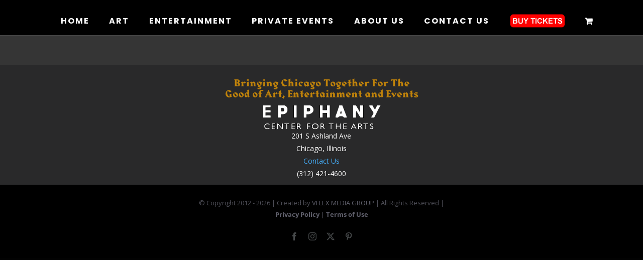

--- FILE ---
content_type: text/css
request_url: https://epiphanychi.com/wp-content/plugins/buy-now-button-for-woocommerce/includes/styles/front_style.css?ver=1.0
body_size: 1949
content:
.button-quick-buy{
    border: 0;
    border-radius: 0;
    background: none;
    background-color: #43454b;
    border-color: #43454b;
    color: #fff;
    cursor: pointer;
    padding: .6180469716em 1.41575em;
    text-decoration: none;
    font-weight: 600;
    text-shadow: none;
    display: inline-block;
    -webkit-appearance: none;
    width: auto !important; /* Add this line */
    max-width: fit-content; /* Add this line */
}
.button-quick-buy:hover{
  transition-delay:0.1s;
  background-color: white;
  border: 1px solid #43454b;
  color: #43454b;
}
.button-quick-buy{
  margin-right: 5px;
  margin-left: 5px;
}

.aqbp_quick_buy_btn
{
  width: auto;
  text-align: center;
  padding: 8px 16px;
  font-size: 18px;
  background-color: darkgreen;
  color: white;
  box-shadow: 0 1px 2px 1px #a9a9a9;
  margin:  5px; 
  display: inline;
  text-decoration: none;
}
/* Popup container */
.popup {
  position: relative;
  display: inline-block;
  cursor: pointer;
}

/* The actual popup (appears on top) */
.popup .popuptext {
  visibility: hidden;
  width: 160px;
  background-color: #555;
  color: #fff;
  text-align: center;
  border-radius: 6px;
  padding: 8px 0;
  position: absolute;
  z-index: 1;
  bottom: 125%;
  left: 50%;
  margin-left: -80px;
}

/* Popup arrow */
.popup .popuptext::after {
  content: "";
  position: absolute;
  top: 100%;
  left: 50%;
  margin-left: -5px;
  border-width: 5px;
  border-style: solid;
  border-color: #555 transparent transparent transparent;
}

/* Toggle this class when clicking on the popup container (hide and show the popup) */
.popup .show {
  visibility: visible;
  -webkit-animation: fadeIn 1s;
  animation: fadeIn 1s
}

/* Add animation (fade in the popup) */
@-webkit-keyframes fadeIn {
  from {opacity: 0;} 
  to {opacity: 1;}
}

@keyframes fadeIn {
  from {opacity: 0;}
  to {opacity:1 ;}
}
